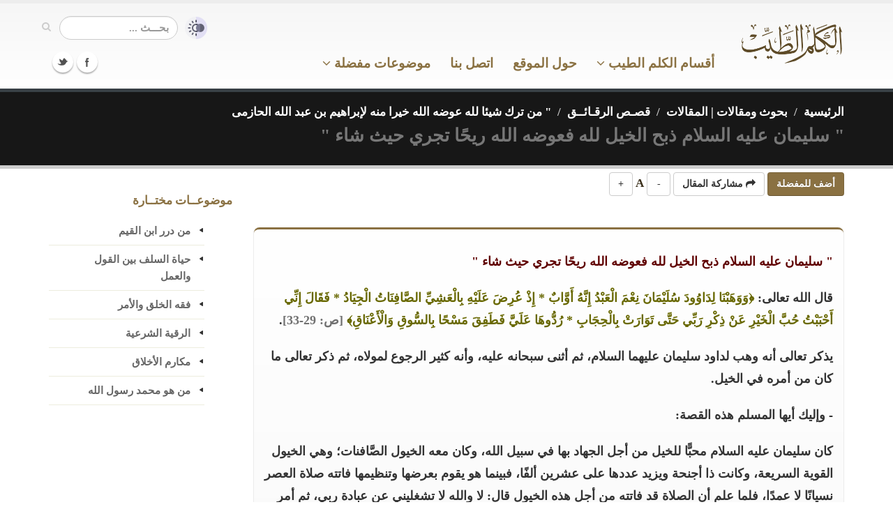

--- FILE ---
content_type: text/html; charset=UTF-8
request_url: https://kalemtayeb.com/safahat/item/38648
body_size: 11116
content:
<!DOCTYPE html>
	<html lang="ar">
	<head>

		<!-- Basic -->
		<meta charset="utf-8">
		<title>" سليمان عليه السلام ذبح الخيل لله فعوضه الله ريحًا تجري حيث شاء " - الكلم الطيب</title>
		<meta name="keywords" content="الكلم الطيب , القرآن الكريم , الحديث الشريف , الأذكار , حكم ومواعظ , أدعية ومناجاة , فضائل الأعمال , تدبر , شرح">
		<meta name="description" content="' سليمان عليه السلام ذبح الخيل لله فعوضه الله ريحًا تجري حيث شاء '">

		<!-- Mobile Metas -->
		<meta name="viewport" content="width=device-width, initial-scale=1.0">

		<!-- Web Fonts  -->

		<!-- Libs CSS -->
        
		<link rel="stylesheet" href="https://kalemtayeb.com/qawaleb/kalem3/css/bootstrap.css?1">
		<link rel="stylesheet" href="https://kalemtayeb.com/qawaleb/kalem3/css/base.css?2">
		<link rel="stylesheet" href="https://kalemtayeb.com/qawaleb/kalem3/css/custom.css?19">
				<meta name="apple-iphone-app" content="app-id=1039650677">
		<meta name="google-play-app" content="app-id=com.kalemtayeb">		
		<link rel="apple-touch-icon" sizes="180x180" href="https://kalemtayeb.com/logo/apple-icon-180x180.png">
		<link rel="icon" type="image/png" sizes="192x192"  href="https://kalemtayeb.com/logo/android-icon-192x192.png">
		<link rel="icon" type="image/png" sizes="32x32" href="https://kalemtayeb.com/logo/favicon-32x32.png">
		<link rel="icon" type="image/png" sizes="96x96" href="https://kalemtayeb.com/logo/favicon-96x96.png">
		<link rel="icon" type="image/png" sizes="16x16" href="https://kalemtayeb.com/logo/favicon-16x16.png">
		<link rel="image_src" type="image/png" href="https://kalemtayeb.com/logo/android-icon-192x192.png" />


        <style type="text/css">
		body{
			overflow-x:hidden;
		}
        .mega-menu .sub-menu .sub-menu a{
            color: #aaa !important;
        }
		canvas{
			visibility: hidden;
		}
		#captured_img>img{
			width:100%;
			max-width:375px;
			margin:auto;
			display: block;
		}
		#captured_loading>img{
			margin:auto;
			display: block;
		}
		body.night{
			background-color: #000;
			color: #666;
		}
		body.night header{
			background: #000;
			border-color:#000;
			border-bottom-color:#333;
		}
		body.night .home-intro{
			border-top-color: #111;
			border-bottom-color: #111;
		}
		body.night .page-top{
			border-top-color: #111;
			border-bottom-color: #111;

		}
		body.night .featured-box{
			background: #000 !important;
			border-color: #333 !important;
		}
		body.night p{
			color: #aaa;
		}
		body.night a{
			color: #aaa !important;
		}
		body.night .item_nass{
			color: #aaa;
		}
		
		body.night .item_enwan span{
			background: #111 !important;
		}
		body.night .item_ref{
			background: #000 !important;
		}
		body.night .toggle label{
			background: #333;
		}
		body.night .btn-default{
			background: #000;
			border-color: #333;
			color: #aaa;
		}
		body.night .btn-primary{
			background: #2f2614;
			
			color: #aaa;
		}
		
		body.night ul.nav-list.primary > li a{
			border-bottom-color:#333;
		}
		body.night .mega-menu-content{
			background: #000;
		}
		body.night header nav.mega-menu ul.nav-main li.mega-menu-item ul.dropdown-menu{
			background: #111 !important;
		}
		body.night header nav.mega-menu ul.nav-main li.mega-menu-item .mega-menu-sub-title{
			color: #555;
		}
		body.night header nav ul.nav-main ul.dropdown-menu, body.night header nav ul.nav-main li.active a, body.night header nav ul.nav-main li>a:hover, body.night header nav ul.nav-main li.dropdown:hover a{
			background: #211b0f !important;
		}
		
		
		body.night .article p{
			color: #bbb !important;
			font-weight: normall;
		}
		
		body.night span.c1{
			color: #c9acac !important;
		}
		body.night span.c2{
			color: #97b397 !important;
		}
		body.night span.c3{
			color: #b3b384 !important;
		}
		body.night span.c4{
			color: #8c8c8c !important;
		}
		.alert-info{
			background-color: rgb(207, 226, 255);
			border-color: rgb(158, 197, 254);
			color: rgb(5, 44, 101);
		}
		body.night .alert-info{
			background-color: rgb(3, 22, 51);
			border-color: rgb(8, 66, 152);
			color: rgb(110, 168, 254);
		}


		span.c1{
			color:#5f0000 !important;
		}
		span.c2{
			color:#005300 !important;
		}
		span.c3{
			color:#686800 !important;
		}
		span.c4{
			color:#707070 !important;
		}

		div#capture span.c1{
			color:#7e4d4d !important;
		}
		div#capture span.c2{
			color:#005300 !important;
		}
		div#capture span.c3{
			color:#686800 !important;
		}
		div#capture span.c4{
			color:#707070 !important;
		}
        </style>
        <link rel="shortcut icon" href="https://kalemtayeb.com/favicon.ico">
        
                
	</head>
	<body>
		<script>
			console.log(localStorage.getItem('night_mode'));
			console.log(window.matchMedia && window.matchMedia('(prefers-color-scheme: dark)').matches);
			// check for night mode
			if(localStorage.getItem('night_mode') == '1'){
				document.body.className += ' night';
			}
			// check for device night mode and night mode is not set in local storage
			if(window.matchMedia && window.matchMedia('(prefers-color-scheme: dark)').matches
				&& localStorage.getItem('night_mode') === null
			){
				document.body.className += ' night';
			}

			
			
			const FONT_SIZE_KEY = 'kalem_font_size';
			const currentSize = localStorage.getItem(FONT_SIZE_KEY);
			if (currentSize) {
				document.body.style.fontSize = currentSize + 'px';
			}

			document.addEventListener('DOMContentLoaded', function() {
				document.querySelectorAll('.font-increase').forEach(function(button) {
					button.addEventListener('click', function() {
						const currentFontSize = parseFloat(window.getComputedStyle(document.body).getPropertyValue('font-size'));
						const newSize = currentFontSize + 1;
						document.body.style.fontSize = newSize + 'px';
						localStorage.setItem(FONT_SIZE_KEY, newSize);
					});
				});

				document.querySelectorAll('.font-decrease').forEach(function(button) {
					button.addEventListener('click', function() {
						const currentFontSize = parseFloat(window.getComputedStyle(document.body).getPropertyValue('font-size'));
						const newSize = currentFontSize - 1;
						document.body.style.fontSize = newSize + 'px';
						localStorage.setItem(FONT_SIZE_KEY, newSize);
					});
				});
			});

		</script>
		<div class="body">
			<header>
				<div class="container">
					<h1 class="logo hidden-sm hidden-xs">
						<a href="https://kalemtayeb.com">
							<img alt="الكلم الطيب" width="150" height="59" data-sticky-width="90" src="https://kalemtayeb.com/qawaleb/kalem3/img/kalem_logo.png">
						</a>
					</h1>

					
					<div class="search pull-left" style="display:flex;align-items:center">
						<a id="switch_modes" href="javascript:;" title="القراءة الليلية"><img src="https://kalemtayeb.com/qawaleb/kalem3/img/modes.png" alt="القراءة الليلية" style="width:32px;margin-left:10px"></a>

						<form id="searchForm" action="https://kalemtayeb.com/search/" method="get">

							<div class="input-group" style="">

								<input type="text" class="form-control search" name="nass" id="q" value="" placeholder="بحـــث ...">
								<span class="input-group-btn">
									<button class="btn btn-default" type="submit" title="بحث"><i class="icon icon-search"></i></button>
								</span>
							</div>
						</form>
					</div>
					<button class="btn btn-responsive-nav btn-inverse" id="resp_bu" data-toggle="collapse" data-target=".nav-main-collapse" title="القائمة الرئيسية">
						<i class="icon icon-bars"></i>
					</button>
					
				</div>
				<div class="navbar-collapse nav-main-collapse collapse">
					<div class="container">
						<div class="social-icons pull-left">
							<ul class="social-icons">
								<li class="facebook"><a href="https://www.facebook.com/kalemtayeb" target="_blank" title="Facebook">Facebook</a></li>
								<li class="twitter"><a href="https://www.twitter.com/kalemtayeb" target="_blank" title="Twitter">Twitter</a></li>
							</ul>
						</div>
						<nav class="nav-main mega-menu" style="padding-right:120px">
							<ul class="nav nav-pills nav-main" id="mainMenu">
								<li class="dropdown">
									<a href="https://kalemtayeb.com" class="hidden-md hidden-lg">
										الصفحة الرئيسية
									</a>
								</li>
									
								<li id="mm_aqsam" class="dropdown mega-menu-item mega-menu-fullwidth">
									<a class="dropdown-toggle" href="#">
										
										أقسام الكلم الطيب
										 <i class="icon icon-angle-down"></i> 

									</a>
									<ul class="dropdown-menu">
										<li>
											<div class="mega-menu-content">
												<div class="row">
                                                    <div class="col-md-3">
														<ul class="sub-menu">
															<li>
                                                                <span class="mega-menu-sub-title">موسوعة الحكم والفوائد</span>
																<ul class="sub-menu">
																	<li><a href="https://kalemtayeb.com/hekam/">حكم ومواعظ وأقوال مأثورة</a></li>
																	<li><a href="https://kalemtayeb.com/hekam/">درر منتقاة من كتب العلماء</a></li>
																	<li><a href="https://kalemtayeb.com/hekam/">أسباب السعادة والنجاح</a></li>
																	<li><a href="https://kalemtayeb.com/hekam/">أقوال أئمة السلف</a></li>
																</ul>
															</li>
														</ul>
													</div>	
													<div class="col-md-3">
														<ul class="sub-menu">
															<li>
																<span class="mega-menu-sub-title">موسوعة الأدعية والأذكار</span>
																<ul class="sub-menu">
																	<li><a href="https://kalemtayeb.com/adeiah/">أدعية قرآنية</a></li>
																	<li><a href="https://kalemtayeb.com/adeiah/">أدعية نبوية</a></li>
																	<li><a href="https://kalemtayeb.com/adeiah/">أدعية مختارة</a></li>
																	<li><a href="https://kalemtayeb.com/azkar/">دليل الأذكار</a></li>
																	<li><a href="https://kalemtayeb.com/safahat/section/50">شرح الأدعية والأذكار</a></li>
																</ul>
															</li>
														</ul>
													</div>
													<div class="col-md-3">
														<ul class="sub-menu">
															<li>
																<span class="mega-menu-sub-title">موسوعة الحديث</span>
																<ul class="sub-menu">
																	<li><a href="https://kalemtayeb.com/ahadeeth/">رياض الصالحين</a></li>
																																		<li><a href="https://kalemtayeb.com/ahadeeth/section/160">وصايا نبوية</a></li>

																	<li><a href="https://kalemtayeb.com/ahadeeth/">صحيح الأحاديث القدسية</a></li>

																	<li><a href="https://kalemtayeb.com/foras/">فرص ذهبية - فضائل الأعمال</a></li>

																</ul>
															</li>
														</ul>
													</div>
                                                    

													<div class="col-md-3">
														<ul class="sub-menu">
															<li>
																<span class="mega-menu-sub-title">موسوعة التربية والتزكية</span>
																<ul class="sub-menu">
																	<li><a href="https://kalemtayeb.com/safahat/section/86">طب القلوب</a></li>
																	<li><a href="https://kalemtayeb.com/safahat/section/106">نسائم إيمانية - وصايا للشباب</a></li>
																	<li><a href="https://kalemtayeb.com/safahat/section/100">زاد المعاد - فقه الدنيا والآخرة</a></li>
																	<li><a href="https://kalemtayeb.com/safahat/section/93">ورثة الفردوس</a></li>
																	<li><a href="https://kalemtayeb.com/safahat/section/102">مكارم الأخلاق</a></li>
																</ul>
															</li>
														</ul>
													</div>
												</div>
												<div class="row">&nbsp;</div>
												<div class="row">
                                                    
													<div class="col-md-3">
														<ul class="sub-menu">
															<li>
																<span class="mega-menu-sub-title">مع اللــه</span>
																<ul class="sub-menu">
																	<li><a href="https://kalemtayeb.com/safahat/section/49">شرح الأسماء الحسنى</a></li>
																	<li><a href="https://kalemtayeb.com/sobol/section/83">معاني الأسماء الحسنى</a></li>
																	<li><a href="https://kalemtayeb.com/safahat/section/100">فقه أسماء الله وصفاته</a></li>
																	<li><a href="https://kalemtayeb.com/safahat/section/96">أصول الوصول إلى الله تعالى</a></li>
																</ul>
															</li>
														</ul>
													</div>                                                    													
                                                    <div class="col-md-3">
														<ul class="sub-menu">
															<li>
																<span class="mega-menu-sub-title">القرآن الكريم</span>
																<ul class="sub-menu">
																	<li><a href="https://kalemtayeb.com/quran/">تدبر القرآن الكريم والعمل به</a></li>

																	<li><a href="https://kalemtayeb.com/quran/section/46">من فضائل القرآن الكريم</a></li>
																	<li><a href="https://kalemtayeb.com/quran/section/47">من فضائل سور القرآن</a></li>
																	<li><a href="https://kalemtayeb.com/safahat/section/64">تأملات وفوائد من كتاب الله</a></li>
																</ul>
															</li>
														</ul>
													</div>


													<div class="col-md-3">
														<ul class="sub-menu">
															<li>
																<span class="mega-menu-sub-title">السير والتراجم</span>
																<ul class="sub-menu">
																	<li><a href="https://kalemtayeb.com/safahat/section/95">الرحمة المهداة - نبينا محمد كأنك تراه</a></li>
																	<li><a href="https://kalemtayeb.com/hekam/section/131">ترتيب أحداث السيرة النبوية</a></li>
																	<li><a href="https://kalemtayeb.com/safahat/sub/3474">صور من حياة الصحابة</a></li>
																	<li><a href="https://kalemtayeb.com/hekam/section/143">حياة السلف بين القول والعمل</a></li>
																</ul>
															</li>
														</ul>
													</div>
													<div class="col-md-3">
														<ul class="sub-menu">
															<li>
																<span class="mega-menu-sub-title">فوائد متنوعة</span>
																<ul class="sub-menu">
																	<li><a href="https://kalemtayeb.com/hekam/section/76">فوائد منتقاة من كتب متنوعة</a></li>
																	<li><a href="https://kalemtayeb.com/safahat/sub/1638">أقوال وحكم خالدة</a></li>
																	<li><a href="https://kalemtayeb.com/safahat/sub/1241">منتقى الفوائد</a></li>
																	<li><a href="https://kalemtayeb.com/safahat/section/52">مقالات إيمانية متنوعة</a></li>
																</ul>
															</li>
														</ul>
													</div>

												</div>
												<div class="row">&nbsp;</div>

											</div>
										</li>
									</ul>
								</li>

								<li class="dropdown mega-menu-item mega-menu-fullwidth">
									<a href="#about">
										حول الموقع
									</a>
								</li>
								<li class="dropdown mega-menu-item mega-menu-fullwidth">
									<a href="https://kalemtayeb.com/tawasal">
										اتصل بنا
									</a>
								</li>
								<li class="dropdown">
									<a class="dropdown-toggle" href="#">
                                        موضوعات مفضلة
                                        <i class="icon icon-angle-down"></i> 

									</a>
									<ul class="dropdown-menu">
																				<li>
											<a href="https://kalemtayeb.com/favs/38">أبواب السماء - أدعية ومناجاة</a>
										</li>
																				<li>
											<a href="https://kalemtayeb.com/favs/43">الاستغفار والتوبة</a>
										</li>
																				<li>
											<a href="https://kalemtayeb.com/favs/436">مختارات</a>
										</li>
																				<li>
											<a href="https://kalemtayeb.com/favs/48">من درر الصحابة والتابعين والسلف</a>
										</li>
																				<li>
											<a href="https://kalemtayeb.com/favs/84">حب الله</a>
										</li>
																				<li>
											<a href="https://kalemtayeb.com/favs/41">لا تحزن ولا تيأس</a>
										</li>
																				<li>
											<a href="https://kalemtayeb.com/favs/49">الصبر والرضا</a>
										</li>
																				<li class="text-center">
											<a href="https://kalemtayeb.com/favs"><u>مزيـد مـن المفضـلات</u></a>
										</li>
										
										<li class="text-center">
											<a href="#" id="menu_createfav"><u>أنشـئ مفضلتـك</u></a>
										</li>
																			</ul>
								</li>								
															</ul>
						</nav>
					</div>
				</div>
			</header>

			<div role="main" class="main text-right">
								<section class="page-top">
	<div class="container">
		<div class="row">
			<div class="col-md-12 pull-right text-right">
				<ul class="breadcrumb">
																<li><a href="https://kalemtayeb.com" style="color:#fff">الرئيسية</a></li>
																					<li><a href="https://kalemtayeb.com/safahat/" style="color:#fff">بحوث ومقالات | المقالات</a></li>
																					<li><a href="https://kalemtayeb.com/safahat/section/87" style="color:#fff">قصـص الرقـائــق</a></li>
																					<li><a href="https://kalemtayeb.com/safahat/sub/1706" style="color:#fff">" من ترك شيئا لله عوضه الله خيرا منه لإبراهيم بن عبد الله الحازمى</a></li>
																																			</ul>
			</div>
		</div>
		<div class="row">
			<div class="col-md-12 pull-right text-right">
				<h1 class="title" style="color:#777">" سليمان عليه السلام ذبح الخيل لله فعوضه الله ريحًا تجري حيث شاء "</h1>
				
			</div>
		</div>
	</div>
</section>								<div class="container">

	<div class="row">
		<div class="col-md-9">
			<div class="row">
				<div class="col-md-12">

										
										
															
											<div class="sec_share sharer" id="kalem_safahat_item_38648">
							<button class="btn btn-primary addFav"><b>أضف للمفضلة</b></button>
							<button class="btn btn-default share_sec_bu"><i class="icon icon-share"></i> <b>مشاركة المقال</b></button>
							<button class="btn btn-default font-decrease" title="تصغير الخط">-</button> A <button class="btn btn-default font-increase" title="تكبير الخط">+</button>

						</div>

						<div class="row">
							<div class="col-md-12">
								<div class="featured-box featured-box-secundary">
									<div class="box-content text-right">
										
																		<div style="line-height: 200%;" class="article"><p><span class="c1">" سليمان عليه السلام ذبح الخيل لله فعوضه الله ريحًا تجري حيث شاء "</span></p>
<p>قال الله تعالى: <span class="c3">﴿وَوَهَبْنَا لِدَاوُودَ سُلَيْمَانَ نِعْمَ الْعَبْدُ إِنَّهُ أَوَّابٌ * إِذْ عُرِضَ عَلَيْهِ بِالْعَشِيِّ الصَّافِنَاتُ الْجِيَادُ * فَقَالَ إِنِّي أَحْبَبْتُ حُبَّ الْخَيْرِ عَنْ ذِكْرِ رَبِّي حَتَّى تَوَارَتْ بِالْحِجَابِ * رُدُّوهَا عَلَيَّ فَطَفِقَ مَسْحًا بِالسُّوقِ وَالْأَعْنَاقِ﴾</span> <span class="c4">[ص: 29-33]</span>.</p>
<p>يذكر تعالى أنه وهب لداود سليمان عليهما السلام، ثم أثنى سبحانه عليه، وأنه كثير الرجوع لمولاه، ثم ذكر تعالى ما كان من أمره في الخيل.</p>
<p>- وإليك أيها المسلم هذه القصة:</p>
<p>كان سليمان عليه السلام محبًّا للخيل من أجل الجهاد بها في سبيل الله، وكان معه الخيول الصَّافنات؛ وهي الخيول القوية السريعة، وكانت ذا أجنحة ويزيد عددها على عشرين ألفًا، فبينما هو يقوم بعرضها وتنظيمها فاتته صلاة العصر نسيانًا لا عمدًا، فلما علم أن الصلاة قد فاتته من أجل هذه الخيول قال: لا والله لا تشغليني عن عبادة ربي، ثم أمر بها فعقرت فضرب أعناقها وعراقيبها بالسيوف، فلما علم الله سبحانه من عبده سليمان أنه ذبح هذه الخيول من أجله سبحانه وخوفًا من عذابه ومحبة إجلالا له، بسبب أنه اشتغل بها حتى خرج وقت الصلاة، عوضه الله عز وجل ما هو خير منها وهو الريح التي تجري بأمره رخاء حيث أصاب، غُدُوُّها شهر، ورواحها شهر، فهذا أسرع وخير من الخيل، وصدق رسول الله صلى الله عليه وسلم حين قال: «إنك لا تدع شيئًا اتقاء الله تعالى إلا أعطاك الله عز وجل خيرًا منه» رواه أحمد والبيهقي وهو حديث صحيح.</p></div>
																									
									</div>
						
								</div>
							</div>
						</div>
						

						<div>&nbsp;</div>
						<div class="row">
							<div class="col-md-10 col-md-offset-1">
								<div class="row" style="display: flex; justify-content: space-between;">
																		<div style="padding:10px">  <a href="https://kalemtayeb.com/safahat/item/38068"><span class="text-info">&lt;-السـابق ::</span> " نهاية الرافضي الخبيث محمود بن إبراهيم الشيرازي "</a></div>
																											<div style="padding:10px">   <a href="https://kalemtayeb.com/safahat/item/38649">" تجاوز عن المعسرين فجاوز الله عنه " <span class="text-info">:: التـــالى-&gt;</span></a></div>
									
								</div>
							</div>
						</div>

						
						
												    <hr>
							
						    <b> مختارات </b>
								<div class="row">
	
	<div class="col-md-12">
		<div class="featured-box featured-box-secundary">
			<div class="box-content">
				<ul>
									<li class="itm">
						<div class="text-right" style="margin-bottom:15px">
							<a href="https://kalemtayeb.com/safahat/item/15194" class="arts_item">الكبير  المتكبر</a>
													</div>

					</li>
									<li class="itm">
						<div class="text-right" style="margin-bottom:15px">
							<a href="https://kalemtayeb.com/safahat/item/42191" class="arts_item">" آداب اللباس " </a>
													</div>

					</li>
									<li class="itm">
						<div class="text-right" style="margin-bottom:15px">
							<a href="https://kalemtayeb.com/safahat/item/2023" class="arts_item">القاعدة الثامنة والعشرون: (وَلَا تَبْخَسُوا النَّاسَ أَشْيَاءَهُمْ) </a>
													</div>

					</li>
									<li class="itm">
						<div class="text-right" style="margin-bottom:15px">
							<a href="https://kalemtayeb.com/safahat/item/103926" class="arts_item">فصل ( في تحزيب القرآن وتقسيم ختمه على الأيام )</a>
													</div>

					</li>
									<li class="itm">
						<div class="text-right" style="margin-bottom:15px">
							<a href="https://kalemtayeb.com/safahat/item/14744" class="arts_item">المحبة</a>
													</div>

					</li>
									<li class="itm">
						<div class="text-right" style="margin-bottom:15px">
							<a href="https://kalemtayeb.com/safahat/item/1971" class="arts_item">القاعدة التاسعة: (وَلَيْسَ الذَّكَرُ كَالْأُنْثَى) - 1 </a>
													</div>

					</li>
									<li class="itm">
						<div class="text-right" style="margin-bottom:15px">
							<a href="https://kalemtayeb.com/safahat/item/103582" class="arts_item">درجات الأخلاق (٢)</a>
													</div>

					</li>
									<li class="itm">
						<div class="text-right" style="margin-bottom:15px">
							<a href="https://kalemtayeb.com/safahat/item/104341" class="arts_item">64. عثمان بن عفان</a>
													</div>

					</li>
									<li class="itm">
						<div class="text-right" style="margin-bottom:15px">
							<a href="https://kalemtayeb.com/safahat/item/103897" class="arts_item">فصل في الحياء </a>
													</div>

					</li>
									<li class="itm">
						<div class="text-right" style="margin-bottom:15px">
							<a href="https://kalemtayeb.com/safahat/item/104337" class="arts_item">60. آل ياسر</a>
													</div>

					</li>
								</ul>
			</div>

		</div>
	</div>
</div>
																		<div class="alert alert-info" style="line-height: 170%;">
							<i>جديد الكلم الطيب:</i> اكتشف خدمة <a target="_blank" style="color:unset !important;text-decoration:underline" href="https://kalemtayeb.com/gowosoul/?web=1">تيسير الوصول إلى أحاديث الرسول ﷺ</a> - بحث معزز بالذكاء الاصطناعي في الأحاديث النبوية الصحيحة.
						</div>

							
									</div>
			</div>
		</div>
		<div class="col-md-3 hidden-sm hidden-xs">
			<aside class="sidebar">

				
				<div style="color:#8a7142;margin-bottom:12px">موضوعــات مختــارة</div>
				<ul class="nav nav-list primary push-bottom">
	    							<li><a href="https://kalemtayeb.com/favs/39">من درر ابن القيم</a></li>
									<li><a href="https://kalemtayeb.com/hekam/section/143">حياة السلف بين القول والعمل</a></li>
									<li><a href="https://kalemtayeb.com/safahat/sub/1150">فقه الخلق والأمر</a></li>
									<li><a href="https://kalemtayeb.com/safahat/sub/324">الرقية الشرعية</a></li>
									<li><a href="https://kalemtayeb.com/safahat/section/102">مكارم الأخلاق</a></li>
									<li><a href="https://kalemtayeb.com/safahat/section/95">من هو محمد رسول الله</a></li>
					    		
				</ul>

			</aside>
		</div>

	</div>
</div>

				<div class="modal fade" id="loginModal" tabindex="-1" role="dialog" aria-labelledby="regModalTitle" aria-hidden="true" style="display: none;">
					<div class="modal-dialog">
						<div class="modal-content">
							<div class="modal-header">
								<button type="button" class="close pull-left" data-dismiss="modal" aria-hidden="true"><b>×</b></button>
								<h4 class="modal-title" id="regModalTitle">تسجيل الدخول أو تسجيل عضوية جديدة</h4>
							</div>
							<div class="modal-body">
								<h4 class="text-center">تسجيل العضوية يحتاج ملئ <b class="text-danger">حقليــن فقــط</b> (اسم المستخدم وكلمة المرور)</h4>
								
								<form action="" method="post" id="login_frm" name="login_frm">
									<div class="row">
										<div class="form-group">
											<div class="col-md-8">
												<label>اسم المستخدم</label>
												<input type="text" value="" data-msg-required="فضلا تأكد من كتابة اسم المستخدم"  maxlength="100" class="form-control" name="uname" id="uname">
											</div>
										</div>
									</div>
									<div class="row">
										<div class="form-group">
							
											<div class="col-md-8">
												<label>كلمة المرور</label>
												<input type="password" value="" data-msg-required="فضلا تأكد من كتابة كلمة المرور" maxlength="100" class="form-control" name="pw" id="pw">
											</div>
										</div>
									</div>
								</form>	

																
							</div>
							<div class="modal-footer">
								<button type="button" id="login_bu" class="btn btn-default"><b>تسجيل دخول</b></button>
								<button type="button" id="register_bu" class="btn btn-primary"><b>تسجيل عضوية جديدة</b></button>
								<button type="button" id="pending_bu" class="btn btn-disabled" style="display: none"><b>جاري ارسال البيانات ...</b></button>

							</div>
						</div>
					</div>
				</div>
				
				
				<div class="modal fade" id="addtofavModal" tabindex="-1" role="dialog" aria-labelledby="addToFavsTitle" aria-hidden="true" style="display: none;">
					<div class="modal-dialog">
						<div class="modal-content">
							<div class="modal-header">
								<button type="button" class="close pull-left" data-dismiss="modal" aria-hidden="true"><b>×</b></button>
								<h4 class="modal-title" id="addToFavsTitle">أضف للمفضلة</h4>
							</div>
							<div class="modal-body">
								<h4 class="text-center">
																		عفوا لا يوجد لديك قوائم مفضلات
																	</h4>
								<div class="row">
									<div class="col-md-12">
										<div class="center"><button class="btn btn-primary" id="addnewfav"><b>أضف قائمة مفضلات جديدة</b></button></div>					
									</div>								
									
								</div>
								<div>&nbsp;</div>
								<div class="row">

								<form action="" method="post" id="addtofav_frm" name="login_frm">

										
								</form>	
								</div>

																
							</div>
							<div class="modal-footer">
																<button type="button" id="atf_pending_bu" class="btn btn-disabled" style="display: none"><b>جاري ارسال البيانات ...</b></button>

							</div>
						</div>
					</div>
				</div>


				<div class="modal fade" id="newfavModal" tabindex="-1" role="dialog" aria-labelledby="editFavsTitle" aria-hidden="true" style="display: none;">
					<div class="modal-dialog">
						<div class="modal-content">
							<div class="modal-header">
								<button type="button" class="close pull-left" data-dismiss="modal" aria-hidden="true"><b>×</b></button>
								<h4 class="modal-title" id="editFavsTitle">إضافة/تعديل قائمة مفضلات</h4>
							</div>
							<div class="modal-body">
								
								<form action="" method="post" id="addfav_frm" name="addfav_frm">
									<input type="hidden" name="fav_curr" id="fav_curr" value="0">
									<div class="row">
										<div class="form-group">
											<div class="col-md-8">
												<label>العنوان</label>
												<input id="fav_title" name="fav_title" class="form-control" value="">
											</div>
										</div>
									</div>
									<div class="row hidden-xs">
										<div class="form-group">
											<div class="col-md-8">
												<label>الوصف (اختياري)</label>
												<textarea id="fav_des" name="fav_des" class="form-control"></textarea>
											</div>
										</div>
									</div>
									<div class="row">
										<div class="col-md-12"><b>نوع المفضلة</b></div>
									</div>
									<div class="row">
										<div class="radio">
											<div class="col-xs-1">
												<input type="radio" id="fav_public_yes" name="public" value="1" checked="checked" class="pull-right">
											</div>
											<div class="col-xs-11">
												مفضلة عامة (ستظهر لجميع الزوار ويمكنك استخدامها للأغراض الدعوية)							
											</div>
										</div>
									</div>
									<div class="row">
										<div class="radio">
											<div class="col-xs-1">
												<input type="radio" id="fav_public_no" name="public" value="0" class="pull-right">
											</div>
											<div class="col-xs-11">
												مفضلة خاصة (ستظهر لك فقط)												
											</div>
										</div>
									</div>

								</form>	

																
							</div>
							<div class="modal-footer">
								<button type="button" id="addfav_bu" class="btn btn-primary"><b>تنفيـــذ</b></button>
								<button type="button" id="af_pending_bu" class="btn btn-disabled" style="display: none"><b>جاري ارسال البيانات ...</b></button>

							</div>
						</div>
					</div>
				</div>
                
 				<div class="modal fade" id="downloadAppModal" tabindex="-1" role="dialog" aria-labelledby="appModalTitle" aria-hidden="true" style="display: none;">
					<div class="modal-dialog">
						<div class="modal-content">
							<div class="modal-header">
								<button type="button" class="close pull-left" data-dismiss="modal" aria-hidden="true"><b>×</b></button>
								<h4 class="modal-title" id="appModalTitle">تطبيق الكلم الطيب للجوال</h4>
							</div>
							<div class="modal-body">
								
								<h4 class="text-center">
									تطبيق الكلم الطيب للأندرويد والآيفون
								</h4>
								<div class="row">
									<div class="col-md-6">
                                        <div class="text-center" style="padding:10px">مجاني</div>
									</div>
                                    <div class="col-md-6">
										<div class="text-center" style="padding:10px">بدون إعلانات</div>
									</div>								

								</div>
								<div class="row">
									<div class="col-md-6">
										<div class="text-center" style="padding:10px">مساحة صغيرة</div>
									</div>
                                    <div class="col-md-6">
										<div class="text-center" style="padding:10px">بدون انترنت</div>
									</div>								

								</div>
								<div class="row">
                                    <div class="text-center" style="padding:5px;"><span class="text-success">موسوعة علمية تضم أكثر من عشرة آلاف حكمة وموعظة ودعاء وذكر.</span></div>
								</div>

                                <div>&nbsp;</div>
								<div class="row text-center">
                                    <a href="https://kalemtayeb.com/goapp/" target="_blank" id="downloadApp_bu" class="btn btn-lg btn-success"><b>تنزيل التطبيق</b></a>
     							</div>
								
							</div>

						</div>
					</div>
				</div>               

 				<div class="modal fade" id="shareModal" tabindex="-1" role="dialog" aria-labelledby="newfavModalLabel" aria-hidden="true" style="display: none;">
					<div class="modal-dialog">
						<div class="modal-content">
							<div class="modal-header">
								<button type="button" class="close pull-left" data-dismiss="modal" aria-hidden="true"><b>×</b></button>
								<h4 class="modal-title" id="newfavModalLabel">نشر الكلم الطيب</h4>
							</div>
							<div class="modal-body">
								
								<h4 class="text-center">
                                    شارك معنا في نشر الكلم الطيب
								</h4>
								<div class="row">
                                    <div style="padding:10px">موسوعة الكلم الطيب موسوعة علمية تضم عشرات الآلاف من الحكم والمواعظ والأدعية والمقالات الإيمانية</div>
								</div>
								<div class="row">
                                    <div style="padding:10px">ساهم معنا في نشر الموقع عبر فيسبوك وتويتر</div>
								</div>
								<div class="row text-center">
									<ul style="margin:auto" class="social-icons">
										<li class="facebook"><a href="https://www.facebook.com/kalemtayeb" target="_blank" data-placement="bottom" rel="tooltip" title="Facebook">Facebook</a></li>
										<li class="twitter"><a href="https://www.twitter.com/kalemtayeb" target="_blank" data-placement="bottom" rel="tooltip" title="Twitter">Twitter</a></li>
									</ul>
									<div>&nbsp;</div>
	
									<div>&nbsp;</div>

                                </div>

                                <div>&nbsp;</div>
								<div class="row text-center">
                                    <a href="javascript:;" id="shareModal_bu" class="btn btn-primary"><b>إخفـــاء</b></a>
     							</div>
								
							</div>

						</div>
					</div>
				</div>

				<div class="modal fade" id="cardModal" tabindex="-1" role="dialog" aria-labelledby="desModalLabel" aria-hidden="true" style="display: none;">
						<div class="modal-dialog">
							<div class="modal-content">
								<div class="modal-header">
									<button type="button" class="close pull-left" data-dismiss="modal" aria-hidden="true"><b>×</b></button>
									<h4 class="modal-title" id="desModalLabel">تصميم دعوي</h4>
								</div>
								<div class="modal-body">
									<div id="captured_img" style="display:none;"></div>
									<div id="captured_loading"><img src="https://kalemtayeb.com/qawaleb/kalem3/img/loading_card.gif" width="50" height="50"></div>
		
																		
								</div>
	
							</div>
						</div>
					</div>				
                
			</div>

			<footer id="footer">
				<a name="about"></a>
				<div class="container">
					<div class="row">
						<div class="footer-ribon">
							<span style="font-size:100%;">حول الموقع</span>
						</div>
						<div class="col-md-8 col-md-offset-1 ">
							<div style="font-size:1.2em; color:#fff; margin-bottom:20px">موسوعة الكلم الطيب</div>
							<p style="color:#999">موسوعة علمية تضم عشرات الآلاف من الفوائد والحكم والمواعظ والأقوال المأثورة والأدعية والأذكار والأحاديث النبوية والتأملات القرآنية بالإضافة لمئات المقالات في المواضيع الإيمانية المتنوعة.</p>
							
							<p style="color:#999">موقع الكلم الطيب على منهج أهل السنة  <a href="https://kalemtayeb.com/gofatwa/" target="_blank">وحاصل على تزكية في أحد فتاوى موقع إسلام ويب</a>  (أحد أشهر المواقع الإسلامية وأكثرها موثوقية)</p>
                            
                            <p style="color:#999"> تطبيق <a href="https://kalemtayeb.com/goapp/" target="_blank">الكلم الطيب للأجهزة الذكية</a>، يوفر الكثير من محتوى الموقع في مساحة صغيرة ولا يحتاج للاتصال بالانترنت  
								<br>
								<a href='https://play.google.com/store/apps/details?id=com.kalemtayeb&hl=ar&pcampaignid=pcampaignidMKT-Other-global-all-co-prtnr-py-PartBadge-Mar2515-1'><img alt='احصل عليه من Google Play' loading="lazy" src='https://play.google.com/intl/en_us/badges/static/images/badges/ar_badge_web_generic.png' style="width:200px"/></a>
								<a href="https://apps.apple.com/us/app/%D8%A7%D9%84%D9%83%D9%84%D9%85-%D8%A7%D9%84%D8%B7%D9%8A%D8%A8-%D8%AD%D9%83%D9%85-%D9%88%D9%85%D9%88%D8%A7%D8%B9%D8%B8-%D9%88%D8%A3%D8%AF%D8%B9%D9%8A%D8%A9/id1039650677?itsct=apps_box_badge&amp;itscg=30200" style=" overflow: hidden; border-radius: 13px; width: 180px;"><img loading="lazy" src="https://tools.applemediaservices.com/api/badges/download-on-the-app-store/black/ar-ar?size=250x83&amp;releaseDate=1442793600&h=d6f29e1f638262812a437417d8038473" alt="Download on the App Store" style="border-radius: 13px; width: 170px;"></a>
							</p>

							
							<hr class="light">
                            <div style="color:#ccc;margin-bottom:20px">مواقع مفيدة:</div>
                            <a href="https://islamway.net" target="_blank">طريق الإسلام</a>
                            - <a href="https://islamweb.com" target="_blank">الشبكة الإسلامية</a>
							- <a href="https://islamqa.info/ar" target="_blank">الإسلام سؤال وجواب</a>
						</div>
						<div class="col-md-3">
							<div style="font-size:1.2em; color:#fff;margin-bottom:20px">نشر الموقع</div>
							<p style="color:#999">نرجو لك زائرنا الكريم الاستفادة من الموقع ونأمل منك التعاون معنا في نشر الموقع ، كما نرجو الا تنسونا من صالح دعائكم</p>

							<div class="center">
								<div class="social-icons center">
									<ul class="social-icons">
										<li class="facebook"><a href="https://www.facebook.com/kalemtayeb" target="_blank" data-placement="bottom" rel="tooltip" title="Facebook">Facebook</a></li>
										<li class="twitter"><a href="https://www.twitter.com/kalemtayeb" target="_blank" data-placement="bottom" rel="tooltip" title="Twitter">Twitter</a></li>
									</ul>
									<div>&nbsp;</div>
	

									<ul class="list icons list-unstyled">
										<li><i class="icon icon-envelope"></i> <a href="/cdn-cgi/l/email-protection#cea5afa2aba3baafb7abac8ea9a3afa7a2e0ada1a3"><span class="__cf_email__" data-cfemail="83e8e2efe6eef7e2fae6e1c3e4eee2eaefade0ecee">[email&#160;protected]</span></a></li>
									</ul>
	
								</div>
							</div>
							
						</div>

					</div>
				</div>
				<div class="footer-copyright" style="margin-top:0px">
					<div class="container">
						<div class="row">
							<div class="col-md-1 hidden-sm hidden-xs">
								<a href="https://kalemtayeb.com" class="logo">
									<img alt="الكلم الطيب" class="img-responsive" src="https://kalemtayeb.com/qawaleb/kalem3/img/kalem_logo.png">
								</a>
							</div>
							<div class="col-md-8">
								<p>محتوى الموقع منقول من عدة مصادر والحقوق محفوظة لأصحابها.</p>
							</div>
							<div class="col-md-3">
								<nav class="center">
									<ul class="center">
										<li><a href="https://kalemtayeb.com/gadeed">جديد الموقع</a></li>
										<li><a href="https://kalemtayeb.com/khareta">خريطة الموقع</a></li>
										<li><a href="https://kalemtayeb.com/tawasal">اتصل بنا</a></li>
									</ul>
								</nav>
							</div>
						</div>
					</div>
				</div>
			</footer>
		</div>
		<div id="copyLink_modal" class="modal fade" tabindex="-1" role="dialog" aria-labelledby="copy link" aria-hidden="true">
				<div class="modal-dialog modal-sm">
					<div class="modal-content">
			
						<!-- header modal -->
						<div class="modal-header">
							<button type="button" class="close" data-dismiss="modal" aria-label="Close"><span aria-hidden="true">&times;</span></button>
							<h4 class="modal-title" id="mySmallModalLabel">نسخ الرابط</h4>
						</div>
			
						<!-- body modal -->
						<div class="modal-body text-center">
							<button class="btn btn-sm btn-primary" id="copyParLink_bu" data-dismiss="modal">نسخ الرابط لهذه الفقرة</button>
							
						</div>
						<div class="modal-footer">
							<button type="button" class="btn btn-sm btn-default" data-dismiss="modal" aria-label="Close">الغاء</button>
						</div>            
			
					</div>
				</div>
			</div>

			<div id="capture" style="display:none;min-height:200px;position:absolute;left:100px;width:375px;direction:rtl;text-align:right;padding: 30px;">
				<div style="font-size: 22px;font-weight:normal;line-height:180%;text-align:center;position:relative;z-index:10;margin:5px;color: #594141;font-family:flat-jooza-regular;text-shadow: 1px 1px 10px rgb(202 177 177);">
					<span id="capture_cnt"></span>
					<div style="line-height:120%;text-align:left;font-size:12px;color: rgb(103 84 84);margin-top:20px;">
						<span></span><span>موقع</span> <span>الكلم</span> <span>الطيب</span><span></span>
						<br>
						https://kalemtayeb.com
		
					</div>
				</div>        
				<div style="position:absolute;z-index:1;top:10px;left:10px;right:10px;bottom:10px;opacity: 0.9;background: #dfc3a5 url(http://localhost/klm/css/pattern4.png) repeat;border-radius:5px;">
		
				</div>
						
			</div>		
		<!-- Libs -->
		<script data-cfasync="false" src="/cdn-cgi/scripts/5c5dd728/cloudflare-static/email-decode.min.js"></script><script type="text/javascript">
			_HPM = 'https://kalemtayeb.com';
			_HP  = 'https://kalemtayeb.com';
			_L=0		</script>
        
		<script src="https://kalemtayeb.com/provider/?g=js_dev&13"></script>
		<script src="https://kalemtayeb.com/js/sab.js?1"></script>
		<script src="https://kalemtayeb.com/js/fontfaceobserver.standalone.js" async></script>
		<script src="https://kalemtayeb.com/js/custom.js?41"></script>
		

		<script type="text/javascript">
		
		  var _gaq = _gaq || [];
		  _gaq.push(['_setAccount', 'UA-24322950-1']);
		  _gaq.push(['_trackPageview']);
		
		  (function() {
		    var ga = document.createElement('script'); ga.type = 'text/javascript'; ga.async = true;
		    ga.src = ('https:' == document.location.protocol ? 'https://ssl' : 'http://www') + '.google-analytics.com/ga.js';
		    var s = document.getElementsByTagName('script')[0]; s.parentNode.insertBefore(ga, s);
		  })();
		
		  // switch adding night class to body and store in localstorage
		  function switch_modes(){
			  if($('body').hasClass('night')){
				  $('body').removeClass('night');
				  localStorage.setItem('night_mode', '0');
			  }else{
				  $('body').addClass('night');
				  localStorage.setItem('night_mode', '1');
			  }
		  }

		  $("#switch_modes").on("click", function(){
			  switch_modes();
		  });
		  
		  
		</script>
        		
		
		
		<script>
			window.OneSignal = window.OneSignal || [];
			OneSignal.push(function() {
			  OneSignal.init({
				appId: "c32526f7-742a-4662-892b-e6a2df4852b1",
			  });
			});
		  </script>		 		
		<script>
			window.addEventListener('load', function () {
				

				setTimeout(function(){
					(function() { 
						var lc = document.createElement('script');
						lc.type = 'text/javascript';
						lc.async = true;
						lc.src = 'https://cdn.onesignal.com/sdks/OneSignalSDK.js';
						var s = document.getElementsByTagName('script')[0];
						s.parentNode.insertBefore(lc, s);
					})();
				},8000);				
			});
		</script>
		
		

<script defer src="https://static.cloudflareinsights.com/beacon.min.js/vcd15cbe7772f49c399c6a5babf22c1241717689176015" integrity="sha512-ZpsOmlRQV6y907TI0dKBHq9Md29nnaEIPlkf84rnaERnq6zvWvPUqr2ft8M1aS28oN72PdrCzSjY4U6VaAw1EQ==" data-cf-beacon='{"version":"2024.11.0","token":"b472c3c578e945fd8c02656ad1fe1cf3","r":1,"server_timing":{"name":{"cfCacheStatus":true,"cfEdge":true,"cfExtPri":true,"cfL4":true,"cfOrigin":true,"cfSpeedBrain":true},"location_startswith":null}}' crossorigin="anonymous"></script>
</body>
</html>
